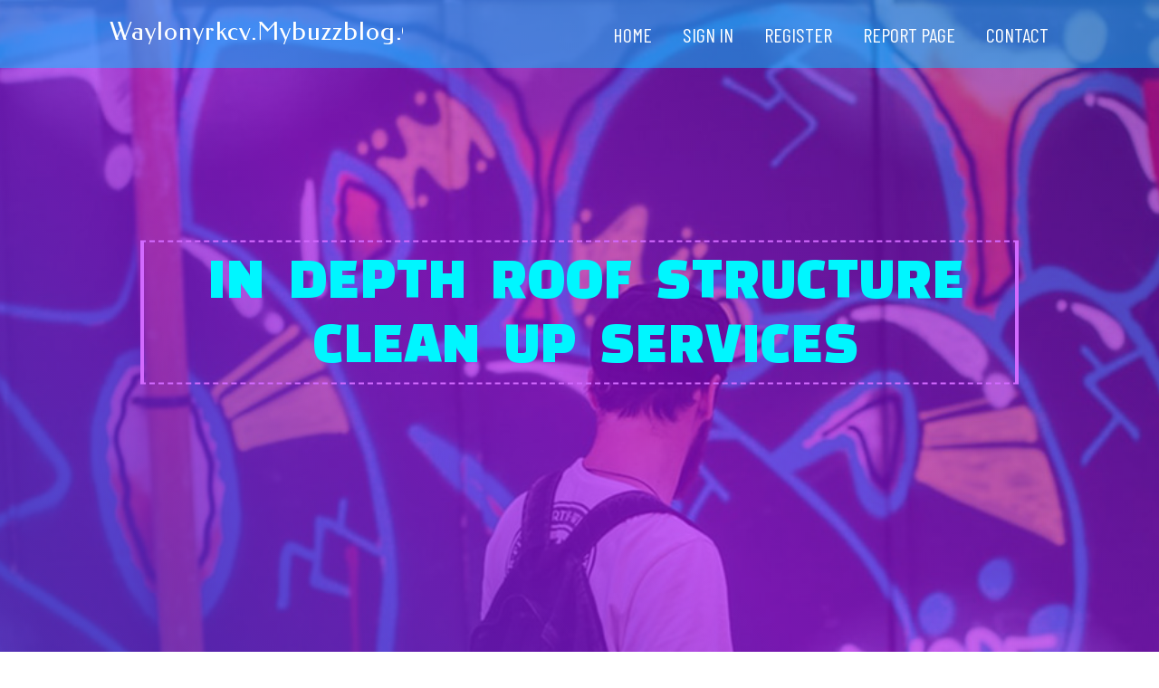

--- FILE ---
content_type: text/html; charset=UTF-8
request_url: https://waylonyrkcv.mybuzzblog.com/6889572/in-depth-roof-structure-clean-up-services
body_size: 5545
content:
<!DOCTYPE html>
<!--[if IE 8]><html class="lt-ie10 lt-ie9 no-js" prefix="og: https://ogp.me/ns#" lang="en"><![endif]-->
<!--[if IE 9]><html class="lt-ie10 no-js" prefix="og: https://ogp.me/ns#" lang="en"><![endif]-->
<!--[if gt IE 9]><!--><html class="no-js" prefix="og: https://ogp.me/ns#" lang="en"><!--<![endif]-->
<head>
<meta charset="utf-8"><meta http-equiv="X-UA-Compatible" content="IE=edge,chrome=1">
<title>In depth Roof structure Clean up Services</title>
<meta name="viewport" content="width=device-width,initial-scale=1,viewport-fit=cover">
<meta name="msapplication-tap-highlight" content="no">
<link href="https://cloud.mybuzzblog.com/blog/cdn/style.css" rel="stylesheet">
<meta name="generator" content="mybuzzblog.com">
<meta name="format-detection" content="telephone=no">
<meta property="og:url" content="https://waylonyrkcv.mybuzzblog.com/6889572/in-depth-roof-structure-clean-up-services">
<meta property="og:title" content="In depth Roof structure Clean up Services">
<meta property="og:type" content="article">
<meta property="og:description" content="In depth Roof structure Clean up Services">
<meta property="og:site_name" content="mybuzzblog.com">
<meta property="og:image" content="https://cloud.mybuzzblog.com/blog/images/img06.jpg">
<link rel="canonical" href="https://waylonyrkcv.mybuzzblog.com/6889572/in-depth-roof-structure-clean-up-services" />
<link href="https://cloud.mybuzzblog.com/favicon.ico" rel="shortcut icon" />
</head>
<body class="layout-01 wtf-homepage">
<div class="wnd-page color-red">

<div id="wrapper">

<header id="header">
<div id="layout-section" class="section header header-01 cf design-01 section-media">
<div class="nav-line initial-state cf wnd-fixed">
<div class="section-inner">
<div class="logo logo-default wnd-font-size-90 proxima-nova">
<div class="logo-content">
<div class="text-content-outer"><span class="text-content"><a class="blog_home_link" href="https://waylonyrkcv.mybuzzblog.com"><strong>waylonyrkcv.mybuzzblog.com</strong></a></span>
</div></div></div>

<nav id="menu" role="navigation"><div class="menu-not-loaded">

<ul class="level-1"><li class="wnd-active wnd-homepage">
<li><a href="https://mybuzzblog.com"><span>Home</span></a></li>
<li><a href="https://mybuzzblog.com/sign-in"><span>Sign In</span></a></li>
<li><a href="https://mybuzzblog.com/register"><span>Register</span></a></li>
<li><a href="https://mybuzzblog.com/report"><span>Report page</span></a></li>
<li><a href="https://mybuzzblog.com/contact"><span>Contact</span></a></li>
</ul><span class="more-text">More</span>
</div>
</nav>
  <span style="width:100px; display:none; height:100px; "><a href="https://mybuzzblog.com/new-posts?1">1</a><a href="https://mybuzzblog.com/new-posts?2">2</a><a href="https://mybuzzblog.com/new-posts?3">3</a><a href="https://mybuzzblog.com/new-posts?4">4</a><a href="https://mybuzzblog.com/new-posts?5">5</a></span>

<div id="menu-mobile" class="hidden"><a href="#" id="menu-submit"><span></span>Menu</a></div>

</div>
</div>

</div>
</header>
<main id="main" class="cf" role="main">
<div class="section-wrapper cf">
<div class="section-wrapper-content cf"><div class="section header header-01 cf design-01 section-media wnd-background-image">
<div class="section-bg">
<div class="section-bg-layer wnd-background-image  bgpos-top-center bgatt-scroll" style="background-image:url('https://cloud.mybuzzblog.com/blog/images/img06.jpg')"></div>
<div class="section-bg-layer section-bg-overlay overlay-black-light"></div>
</div>

<div class="header-content cf">
<div class="header-claim">
<div class="claim-content">
<div class="claim-inner">
<div class="section-inner">
<h1><span class="styled-inline-text claim-borders playfair-display"><span><span>IN DEPTH ROOF STRUCTURE CLEAN UP SERVICES</span></span></span></h1>
</div></div></div></div>

<a href="" class="more"></a>

</div>
<div class="header-gradient"></div>
</div><section class="section default-01 design-01 section-white"><div class="section-bg">
<div class="section-bg-layer">

</div>
<div class="section-bg-layer section-bg-overlay"></div>
</div>
<div class="section-inner">
<div class="content cf">
<div>
<div class="column-wrapper cf">
<div><div class="column-content pr" style="width:100%;">
<div><div class="text cf design-01">


<div class="text-content">
<h1><font style="font-size:170%">In depth Roof structure Clean up Services</font></h1>
<h2>In depth Roof structure Clean up Services</h2>
<h3><em>Blog Article</em></h3>

<p><br/>Comprehensive Help guide to Top Restoration within Mountains Section<br/>Having the particular strength within your roofing is important with regard to preserving your property contrary to the elements. As time passes, maybe the sturdiest roofs can easily suffer from wear and tear due to tough climate conditions and aging materials. This is when top clean up makes play. On this web site submit, we are going to investigate value of <b><a href="https://roofrestorationhillsdistrict.com.au/">Roofing Hills District</a></b>, the method needed, and the reason the idea is particularly considerable for inhabitants inside the Inclines District.<br/><br/>Why Roof top Recovery is Necessary<br/>Roofing recovery is not only a new beauty update; it is actually an essential part connected with looking after your home. Below are some essential explanation why roof structure clean up should be thought about:<br/><br/>1.    Extends Roof top Life-span: Regular roofing repair can easily significantly expand lifespan of one's roof by dealing with trivial difficulties ahead of many people advance straight into major problems.<br/><br/>2.    Elevates Residence Benefit: Your well-maintained roof adds to the entrance charm of your dwelling, turning it into additional easy for potential buyers.<br/><br/>3.    Energy Proficiency: A reconditioned top might increase your home's insulating material, ultimately causing diminished vitality bills.<br/><br/>4.    Puts a stop to Water Destruction: By simply securing leaking in addition to reinforcing weak regions, roof top repair will help guard the house through water damage, mildew, along with mildew.<br/><br/>The Roofing Refurbishment Procedure<br/>The entire process of top refurbishment will involve several measures, every designed to make certain that a person's ceiling can be renewed to the most beneficial condition. Here'azines a breakdown with what is available:<br/><br/>1.    Very first Assessment: An intensive inspection is completed to assess the healthiness of ones roof. This can include examining to get air leaks, damaged tiles, and other probable issues.<br/><br/>2.    Cleanup: The rooftop is definitely flushed utilizing high-pressure h2o to eliminate filth, moss, in addition to lichen. This is essential for organizing the roof area pertaining to vehicle repairs plus restoration.<br/><br/>3.    Fixes: Virtually any harmed as well as missing ceramic tiles will be replaced, plus slight fixes are created to the roofing structure. It might consist of correcting air leaks, resealing, or even re-shaping tiles.<br/><br/>4.    Re-bedding and Re-pointing: Your shape lids tend to be re-bedded, and any unfastened as well as broken mortar is usually replaced. Re-pointing requires utilizing a flexible aiming substance to guarantee the shape caps are secure.<br/><br/>5.    Use of Shielding Films: Lastly, appropriate coatings for instance sealants as well as paint are applied. These kinds of coatings help look after the rooftop coming from foreseeable future deterioration in addition to increase it is total appearance.<br/><br/>Roof structure Repair while in the Hills District<br/>The actual Mountains Centre is recognized for it has the gorgeous areas as well as affluent neighborhoods. Nevertheless, the particular area'vertisements numerous environment disorders can certainly go on a toll for rooftops more than time. Via rigorous summertime heat to serious rain fall, a person's roof structure ought to resist a range of weather extremes. This will make roof structure renewal specifically essential for house owners in the Mountains District.<br/><br/>Advantages Particular for the Inclines Area<br/>•    Climate Strength: Ceiling renewal assures your current top is capable of withstanding the particular diversified varying weather conditions experienced with the particular Inclines District.<br/><br/>•    Local Knowledge: Interesting using area top pros who understand the exact requires involving the location could spark a more efficient and sturdy restoration.<br/><br/>•    Community Criteria: Preserving a person's roof structure with good shape can help conserve the aesthetic in addition to worth criteria from the Inclines Region community.<br/><br/>Final result<br/>Roof structure repair is central to the element of property preservation which offers many benefits, through advancing your lifespan within your roof top to help enhancing your property's value and efficiency. Regarding residents on the Inclines Region, common top refurbishment is particularly important as a result of region'utes distinctive climate conditions. By following an intensive top repair approach and fascinating together with nearby experts, it is possible to ensure your ceiling remains to be around exceptional condition for several years to come.<br/>Paying for top restoration not merely helps to protect the house yet offers comfort knowing that your current property is well-maintained willing and able to pass through this elements. Carry step one in direction of some sort of stronger, more resistant top simply by booking a inspection and also checking out the ideal refurbishment methods of ones home.<br/></p>
<a href="https://remove.backlinks.live" target="_blank">Report this page</a>
</div>

<div style="display:none"><a href="https://nelsonjrhl250733.mybuzzblog.com/19529221/keywords-lemon-lemons-supplier-supplying-piscataway-new-jersey-fresh-quality-wholesale-retail-produce-fruit-farm-local-delivery-best-premium-dependable-reliable-service-company-name">1</a><a href="https://lorenzol2848.mybuzzblog.com/19529220/top-%E0%B8%95-%E0%B8%94%E0%B8%95-%E0%B8%87%E0%B9%82%E0%B8%8B%E0%B8%A5-%E0%B8%B2%E0%B9%80%E0%B8%8B%E0%B8%A5%E0%B8%A5-%E0%B8%A1%E0%B8%AB%E0%B8%B2%E0%B8%AA%E0%B8%B2%E0%B8%A3%E0%B8%84%E0%B8%B2%E0%B8%A1-secrets">2</a><a href="https://originenergy40483.mybuzzblog.com/19529219/how-to-control-and-minimize-business-electricity-prices">3</a><a href="https://mathetcsc613009.mybuzzblog.com/19529218/mid-atlantic-s-premier-pest-control-experts">4</a><a href="https://elliotlsywh.mybuzzblog.com/19529217/the-definitive-guide-to-visit-this-page">5</a><a href="https://berthalimo608341.mybuzzblog.com/19529216/unveiling-sunflower-remote-connecting-you-to-a-sunny-future">6</a><a href="https://nelsonradh628723.mybuzzblog.com/19529215/wealth-management-firms-st-louis-focused-on-long-term-growth-and-security">7</a><a href="https://weed-in-mykonos36170.mybuzzblog.com/19529214/the-greatest-guide-to-sovetabletter-uten-resept">8</a><a href="https://mariyahnetm312127.mybuzzblog.com/19529213/join-telegram-official-website-get-started-today">9</a><a href="https://rsalmzi810878.mybuzzblog.com/19529212/illegale-waffen-co">10</a><a href="https://jadaninv347513.mybuzzblog.com/19529211/amplify-your-social-presence-with-smm-panel">11</a><a href="https://safazjqp769221.mybuzzblog.com/19529210/intimo-escenas-privadas-lo-m%C3%A1s-espectacular">12</a><a href="https://cyrusqovd056715.mybuzzblog.com/19529209/legalshield-review-2025-is-it-still-worth-the-cost">13</a><a href="https://johnathanjqsp88888.mybuzzblog.com/19529208/home-depot-power-tools-pallets-no-further-a-mystery">14</a><a href="https://ezekielfwhh664536.mybuzzblog.com/19529207/elevate-your-remote-desktop-experience-with-todesk">15</a></div>

</div></div></div></div></div></div></div></div>
</section>
</div></div>

</main>
<footer id="footer" class="cf">
<div class="section-wrapper cf">
<div class="section-wrapper-content cf"><div class="section footer-01 design-01 section-white">
<div class="section-bg">
<div class="section-bg-layer">
</div>
<div class="section-bg-layer section-bg-overlay"></div>
</div>

<div class="footer-columns">

<div class="section-inner">
<div class="column-box column-content pr">
<div class="content cf wnd-no-cols">
<div>
<div class="text cf design-01">

<div class="form block cf design-01">
<form action="" method="post" _lpchecked="1">
<fieldset class="form-fieldset">
<div><div class="form-input form-text cf wnd-form-field wnd-required">
<label for="field-wnd_ShortTextField_297219"><span class="inline-text"><span>Your Name</span></span></label>
<input id="field-wnd_ShortTextField_297219" name="wnd_ShortTextField_297219" required="" value="" type="text" maxlength="150">
</div><div class="form-input form-email cf wnd-form-field wnd-required">
<label for="field-wnd_EmailField_792175"><span class="inline-text"><span>Email</span></span></label>
<input id="field-wnd_EmailField_792175" name="wnd_EmailField_792175" required="" value="@" type="email" maxlength="255">
</div><div class="form-input form-textarea cf wnd-form-field">
<label for="field-wnd_LongTextField_298580"><span class="inline-text"><span>Comment</span></span></label>
<textarea rows="5" id="field-wnd_LongTextField_298580" name="wnd_LongTextField_298580" placeholder="Enter your comment..."></textarea>
</div></div>
</fieldset>
<div class="form-submit cf button-01"><button type="submit" name="send" value="wnd_FormBlock_859870"><span class="text">Submit</span></button></div>
</form>

</div></div></div></div></div>

<div class="column-box column-content pr">
<div class="content cf wnd-no-cols">
<div>
<div class="text cf design-01">
<div class="text-content"><h1>Comments</h1>

<h2>Unique visitors</h2>
<p>606 Visitors</p>
<h2>Report page</h2>
<p><a href="https://mybuzzblog.com/report" target="_blank" rel="nofollow" >Report website</a></p>
<h2>Contact Us</h2>
<p><a href="https://mybuzzblog.com/contact" target="_blank" rel="nofollow" >Contact</a></p>
</div></div></div></div></div>

<div class="column-box column-content pr">
<div class="map block design-01" style="margin-left:0%;margin-right:0%;">
<div class="map-content" id="wnd_MapBlock_872894_container" style="position:relative;padding-bottom:97.67%;">

</div>
</div>
</div>
</div>
<div class="background-stripe"></div>
</div>
    

<div class="footer-line">
<div class="section-inner">
<div class="footer-texts">
<div class="copyright cf">
<div class="copyright-content">
<span class="inline-text">
<span>© 2026&nbsp;All rights reserved</span>
</span>
</div>
</div>
<div class="system-footer cf">
<div class="system-footer-content"><div class="sf">
<div class="sf-content">Powered by <a href="https://mybuzzblog.com" rel="nofollow" target="_blank">mybuzzblog.com</a></div>
</div></div>
</div>
</div>
<div class="lang-select cf">
</div></div></div></div></div></div>

</footer>
</div>
</div>
<div id="fe_footer">
<div id="fe_footer_left"><a href="https://mybuzzblog.com/register" target="_blank">Make a website for free</a> <span style="display: none;"><a href="https://mybuzzblog.com/forum">forum</a></span> </div><a id="fe_footer_right" href="https://mybuzzblog.com/sign-in" target="_blank">Webiste Login</a>
</div>
<script defer src="https://static.cloudflareinsights.com/beacon.min.js/vcd15cbe7772f49c399c6a5babf22c1241717689176015" integrity="sha512-ZpsOmlRQV6y907TI0dKBHq9Md29nnaEIPlkf84rnaERnq6zvWvPUqr2ft8M1aS28oN72PdrCzSjY4U6VaAw1EQ==" data-cf-beacon='{"version":"2024.11.0","token":"250dd00897be41f5a1ff51ce4d51d88c","r":1,"server_timing":{"name":{"cfCacheStatus":true,"cfEdge":true,"cfExtPri":true,"cfL4":true,"cfOrigin":true,"cfSpeedBrain":true},"location_startswith":null}}' crossorigin="anonymous"></script>
</body>
</html>